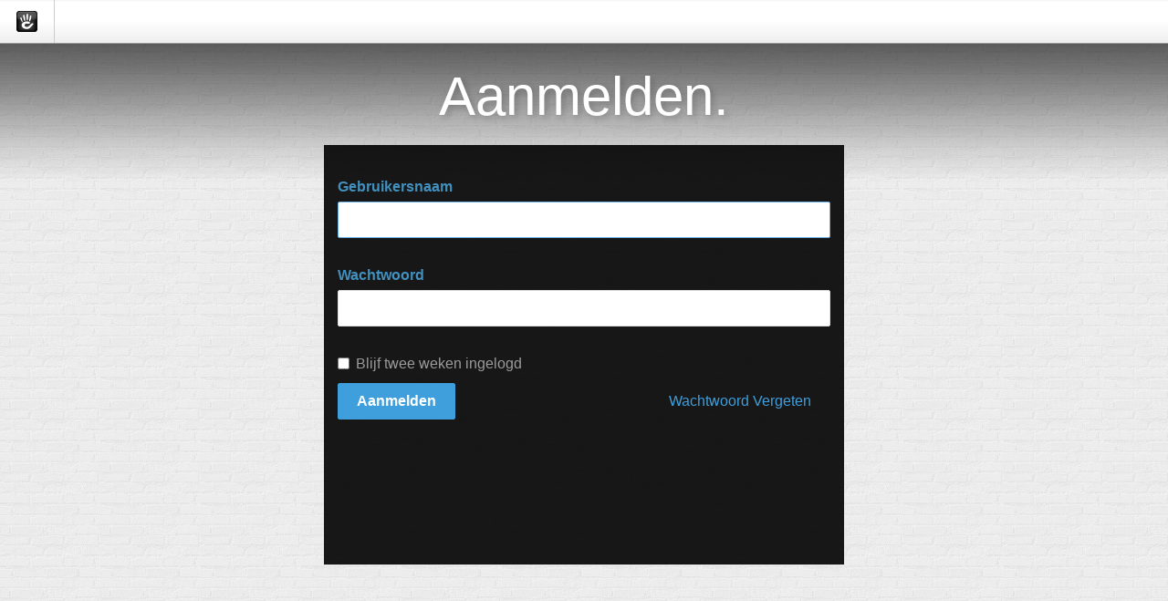

--- FILE ---
content_type: text/html; charset=UTF-8
request_url: https://darthuizergroep.nl/login
body_size: 2798
content:
<!DOCTYPE html>
<html>
<head>
    <link rel="stylesheet" type="text/css" href="/updates/concrete5-8.4.2/concrete/themes/concrete/main.css" />
    
<title>Inloggen :: Darthuizer Groep</title>

<meta http-equiv="content-type" content="text/html; charset=UTF-8"/>
<meta name="generator" content="concrete5 - 8.4.2"/>
<link rel="shortcut icon" href="https://darthuizergroep.nl/application/files/1615/0654/1442/fav-b.png" type="image/x-icon"/>
<link rel="icon" href="https://darthuizergroep.nl/application/files/1615/0654/1442/fav-b.png" type="image/x-icon"/>
<link rel="apple-touch-icon" href="https://darthuizergroep.nl/application/files/6715/0654/0893/fav.png"/>
<link rel="canonical" href="https://darthuizergroep.nl/login">
<script type="text/javascript">
    var CCM_DISPATCHER_FILENAME = "/index.php";
    var CCM_CID = 144;
    var CCM_EDIT_MODE = false;
    var CCM_ARRANGE_MODE = false;
    var CCM_IMAGE_PATH = "/updates/concrete5-8.4.2/concrete/images";
    var CCM_TOOLS_PATH = "/index.php/tools/required";
    var CCM_APPLICATION_URL = "https://darthuizergroep.nl";
    var CCM_REL = "";
    var CCM_ACTIVE_LOCALE = "nl_NL";
</script>

<meta name="viewport" content="width=device-width, initial-scale=1">
<!--[if lt IE 9]><script type="text/javascript" src="/updates/concrete5-8.4.2/concrete/js/ie/html5-shiv.js"></script><![endif]-->
<!--[if lt IE 9]><script type="text/javascript" src="/updates/concrete5-8.4.2/concrete/js/ie/respond.js"></script><![endif]-->
<link href="/updates/concrete5-8.4.2/concrete/css/app.css" rel="stylesheet" type="text/css" media="all">
<link href="/updates/concrete5-8.4.2/concrete/css/font-awesome.css" rel="stylesheet" type="text/css" media="all">
<script type="text/javascript" src="/updates/concrete5-8.4.2/concrete/js/jquery.js"></script>
</head>
<body>

<div class="ccm-ui">

<div id="ccm-toolbar">
    <ul>
        <li class="ccm-logo pull-left"><span><img id="ccm-logo" src="/updates/concrete5-8.4.2/concrete/images/logo.svg" alt="concrete5" title="concrete5"></span></li>
            </ul>
</div>

<div class="container">
<div class="row">
<div class="col-sm-10 col-sm-offset-1">
</div>
</div>

<style>
    body {
        background: url("/updates/concrete5-8.4.2/concrete/images/bg_login.png");
    }
</style>


<div class="login-page">

        <div class="col-sm-6 col-sm-offset-3">
        <h1>Aanmelden.</h1>
    </div>
    <div class="col-sm-6 col-sm-offset-3 login-form">
        <div class="row">
            <div class="visible-xs ccm-authentication-type-select form-group text-center">
                                <label>&nbsp;</label>
            </div>
        </div>
        <div class="row login-row">
            <div style="display: none"  class="types col-sm-4 hidden-xs">
                <ul class="auth-types">
                                                <li data-handle="concrete">
                                <i class="fa fa-user"></i>                                <span>Standard</span>
                            </li>
                                        </ul>
            </div>
            <div class="controls col-sm-12 col-xs-12">
                                        <div data-handle="concrete"
                             class="authentication-type authentication-type-concrete">
                            
<form method="post" action="https://darthuizergroep.nl/login/authenticate/concrete">

	<div class="form-group">
		<label class="control-label" for="uName">Gebruikersnaam</label>
		<input name="uName" id="uName" class="form-control" autofocus="autofocus" />
	</div>

	<div class="form-group">
		<label class="control-label" for="uPassword">Wachtwoord</label>
		<input name="uPassword" id="uPassword" class="form-control" type="password" />
	</div>

	<div class="checkbox">
		<label>
			<input type="checkbox" name="uMaintainLogin" value="1">
			Blijf twee weken ingelogd		</label>
	</div>

	
	<div class="form-group">
		<button class="btn btn-primary">Aanmelden</button>
		<a href="https://darthuizergroep.nl/login/concrete/forgot_password" class="btn pull-right">Wachtwoord Vergeten</a>
	</div>

	<input type="hidden" name="ccm_token" value="1768422290:10ba6f55f224657d8c9e294d10469c8d" />
	
</form>
                        </div>
                                </div>
        </div>
    </div>
     <div style="clear:both"></div>

    <style type="text/css">

        div.login-form hr {
            margin-top: 10px !important;
            margin-bottom: 5px !important;
        }

        ul.auth-types {
            margin: 20px 0px 0px 0px;
            padding: 0;
        }

        ul.auth-types > li > .fa,
        ul.auth-types > li svg,
        ul.auth-types > li .ccm-auth-type-icon {
            position: absolute;
            top: 2px;
            left: 0px;
        }

        ul.auth-types > li {
            list-style-type: none;
            cursor: pointer;
            padding-left: 25px;
            margin-bottom: 15px;
            transition: color .25s;
            position: relative;
        }

        ul.auth-types > li:hover {
            color: #cfcfcf;
        }

        ul.auth-types > li.active {
            font-weight: bold;
            cursor: auto;
        }
    </style>

    <script type="text/javascript">
        (function ($) {
            "use strict";

            var forms = $('div.controls').find('div.authentication-type').hide(),
                select = $('div.ccm-authentication-type-select > select');
            var types = $('ul.auth-types > li').each(function () {
                var me = $(this),
                    form = forms.filter('[data-handle="' + me.data('handle') + '"]');
                me.click(function () {
                    select.val(me.data('handle'));
                    if (typeof Concrete !== 'undefined') {
                        Concrete.event.fire('AuthenticationTypeSelected', me.data('handle'));
                    }

                    if (form.hasClass('active')) return;
                    types.removeClass('active');
                    me.addClass('active');
                    if (forms.filter('.active').length) {
                        forms.stop().filter('.active').removeClass('active').fadeOut(250, function () {
                            form.addClass('active').fadeIn(250);
                        });
                    } else {
                        form.addClass('active').show();
                    }
                });
            });

            select.change(function() {
                types.filter('[data-handle="' + $(this).val() + '"]').click();
            });
            types.first().click();

            $('ul.nav.nav-tabs > li > a').on('click', function () {
                var me = $(this);
                if (me.parent().hasClass('active')) return false;
                $('ul.nav.nav-tabs > li.active').removeClass('active');
                var at = me.attr('data-authType');
                me.parent().addClass('active');
                $('div.authTypes > div').hide().filter('[data-authType="' + at + '"]').show();
                return false;
            });

                    })(jQuery);
    </script>
</div>

<div class="ccm-page-background-credit" style="display:none">
    <div class="ccm-page-background-privacy-notice pull-left">
        Image served from concrete5.org. <a href="//www.concrete5.org/legal/privacy-policy" target="_blank">View Privacy Policy</a>.    </div>
    <div class="ccm-page-background-photo-credit pull-right">
        Photo Credit:        <a href="#"></a>
    </div>
</div>

</div>
</div>


<script type="text/javascript">
$(function() {

    setTimeout(function() {

        var fade_div = $('<div/>').css({
            position: 'absolute',
            top: 0,
            left: 0,
            width: '100%'
        }).prependTo('body').height('200px');

        fade_div.hide()
            .append(
            $('<img/>')
                .css({ width: '100%', height: '100%' })
                .attr('src', '/updates/concrete5-8.4.2/concrete/images/login_fade.png'))
            .fadeIn();
    }, 0);

         $(function () {
        var shown = false, info;
        $.getJSON('https://darthuizergroep.nl/index.php/tools/required/dashboard/get_image_data', { image: '20260114.jpg' }, function (data) {
            if (shown) {
                $('div.ccm-page-background-credit').fadeIn().children().attr('href', data.link).text(data.author.join());
            } else {
                info = data;
            }
        });
        $(window).on('backstretch.show', function() {
            shown = true;

            if (info) {
                $('div.ccm-page-background-credit').fadeIn().find('div.ccm-page-background-photo-credit').children().attr('href', info.link).text(info.author.join());
            }

        });
        $.backstretch("//backgroundimages.concrete5.org/wallpaper/20260114.jpg", {
            fade: 500
        });
    });
    });
</script>


<script type="text/javascript" src="/updates/concrete5-8.4.2/concrete/js/backstretch.js"></script>
<script type="text/javascript" src="/updates/concrete5-8.4.2/concrete/js/underscore.js"></script>
<script type="text/javascript" src="/updates/concrete5-8.4.2/concrete/js/events.js"></script>
<script type="text/javascript" src="/updates/concrete5-8.4.2/concrete/js/bootstrap/alert.js"></script>
<script type="text/javascript" src="/updates/concrete5-8.4.2/concrete/js/bootstrap/transition.js"></script>

</body>
</html>
